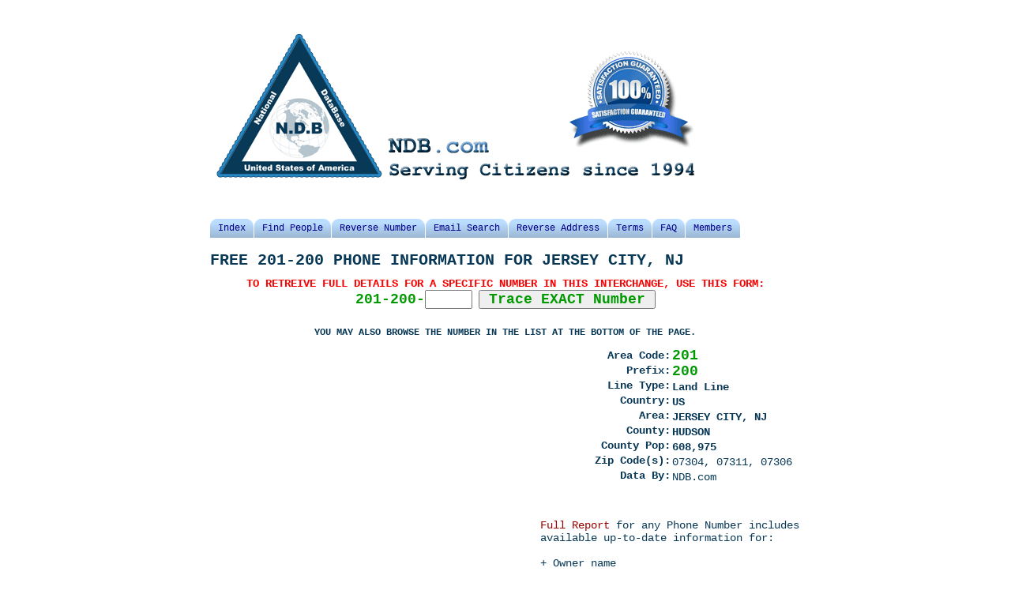

--- FILE ---
content_type: text/html; charset=UTF-8
request_url: https://ndb.com/201/201-200/51/3.php
body_size: 6252
content:
<!DOCTYPE html PUBLIC "-//W3C//DTD XHTML 1.0 Transitional//EN" "http://www.w3.org/TR/xhtml1/DTD/xhtml1-transitional.dtd">
<html xmlns="http://www.w3.org/1999/xhtml">
<head>
<meta http-equiv="Content-Type" content="text/html; charset=utf-8" />
<meta http-equiv="Content-Language" content="en-us">
<meta name="msvalidate.01" content="845E2B8382DBC611C3AC2F734F9F14A0" />
<title>Reverse Phone Number Info (51/3) 201-200-xxxx JERSEY CITY, NJ | NDB.com - Since 1994</title>
<link href="/inc/main.css" rel="stylesheet" type="text/css" />
<meta name="description" content="Reverse Phone Number Information 201-200-xxxx, Page 51" />

<META NAME="ROBOTS" CONTENT="INDEX, FOLLOW">

<!--- End top header -->

<link rel="canonical" href="http://ndb.com/201/201-200/51/3.php" />

<link rel="prev" href="http://ndb.com/201/201-200/50.php" />
<link rel="next" href="http://ndb.com/201/201-200/52.php" />




<script type="text/javascript"
    src="http://maps.googleapis.com/maps/api/js?sensor=false"></script>


<script type="text/javascript">

      function createInfoWindowContent() {

        return ['<div id=\"info_window\"><span class=\"result\">Prefix', 
			'<span class=\"number\">201-200<\/span> Located:<\/span>',
							'<strong>Location:<\/strong> JERSEY CITY, NJ',
			                '<strong>Line Type:<\/strong> Land Line',
				'</div>'
							
               ].join('<br>');
      }

  function initialize() {
	    var latlng = new google.maps.LatLng(40.7175,-74.0722);
    var myOptions = {
      zoom: 10,
      center: latlng,
      mapTypeId: google.maps.MapTypeId.ROADMAP
    };
    var map = new google.maps.Map(document.getElementById("map_canvas"),
        myOptions);
			
    var coordInfoWindow = new google.maps.InfoWindow();
        coordInfoWindow.setContent(createInfoWindowContent());
        coordInfoWindow.setPosition(latlng);
        coordInfoWindow.open(map);
		document.getElementById("info_window").parentNode.style.overflow='';
	
	var cityCircle;
	var circleOptions = {
      strokeColor: "#00CC33",
      strokeOpacity: 0.8,
      strokeWeight: 2,
      fillColor: "#00CC33",
      fillOpacity: 0.15,
      map: map,
      center: latlng,
      radius: 20000
    };
	
	cityCircle = new google.maps.Circle(circleOptions);
	

	}

  

</script>

<script type="text/javascript" src="/mobile/js/jquery-1.6.4.min.js"></script>

<script type="text/javascript">
        var annas_speech = 'I am authorized to offer you Full Report for Any Number You want + a 5 Day Trial Membership for only $1.00!';
		var discount_link = 'https://ndb.com/checkout.php?ph=Any+Number&bid=4329';
</script>


    <link rel="stylesheet" href="/salesagent/agent.css" />
    <!--[if IE]><link rel="stylesheet" href="/salesagent/agentIE.css" /><![endif]-->
    <!--[if lt IE 7]><link rel="stylesheet" href="/salesagent/agentIE6andbelow.css" /><![endif]-->
<!--    <script type="text/javascript" language="javascript" src="/salesagent/jquery.pack.js"></script>-->
    
<!--- Bottom header -->

<!-- Google +Plus One  -->
<script type="text/javascript">
  (function() {
    var po = document.createElement('script'); po.type = 'text/javascript'; po.async = true;
    po.src = 'https://apis.google.com/js/plusone.js';
    var s = document.getElementsByTagName('script')[0]; s.parentNode.insertBefore(po, s);
  })();
</script>
	

<!-- Google Analytics -->
<script type="text/javascript">

  var _gaq = _gaq || [];
  _gaq.push(['_setAccount', 'UA-26576192-2']);
  _gaq.push(['_setDomainName', '.ndb.com']);
  _gaq.push(['_trackPageview']);
  _gaq.push(['_trackPageLoadTime']);

  (function() {
    var ga = document.createElement('script'); ga.type = 'text/javascript'; ga.async = true;
    ga.src = ('https:' == document.location.protocol ? 'https://ssl' : 'http://www') + '.google-analytics.com/ga.js';
    var s = document.getElementsByTagName('script')[0]; s.parentNode.insertBefore(ga, s);
  })();

</script>

<script>
  (function(i,s,o,g,r,a,m){i['GoogleAnalyticsObject']=r;i[r]=i[r]||function(){
  (i[r].q=i[r].q||[]).push(arguments)},i[r].l=1*new Date();a=s.createElement(o),
  m=s.getElementsByTagName(o)[0];a.async=1;a.src=g;m.parentNode.insertBefore(a,m)
  })(window,document,'script','//www.google-analytics.com/analytics.js','ga');

  ga('create', 'UA-55005806-1', 'auto');
  ga('send', 'pageview');

</script>


<script language="javascript" src="https://secure.comodo.net/trustlogo/javascript/trustlogo.js" type="text/javascript"></script>
<script language="javascript" src="https://secure.comodo.net/trustlogo/javascript/cot.js" type="text/javascript"></script>


<!-- Start Alexa Certify Javascript -->
<script type="text/javascript">
_atrk_opts = { atrk_acct:"vpLLe1awy400E1", domain:"ndb.com",dynamic: true};
(function() { var as = document.createElement('script'); as.type = 'text/javascript'; as.async = true; as.src = "https://d31qbv1cthcecs.cloudfront.net/atrk.js"; var s = document.getElementsByTagName('script')[0];s.parentNode.insertBefore(as, s); })();
</script>
<noscript><img src="https://d5nxst8fruw4z.cloudfront.net/atrk.gif?account=vpLLe1awy400E1" style="display:none" height="1" width="1" alt="" /></noscript>
<!-- End Alexa Certify Javascript -->  	
</head>
<body>
<body onLoad="initialize()">

<div id="fullpage"></div>
    <div id="mainContainer">
        <div id="agent-header"></div>
        <div id="chatWindow"></div>
        <div id="chatAgent"><div id="agent"></div></div>

        <form id="theChat" name="form1" method="post" onSubmit="salesAgent.captureMsg(this.userInput.value);return false">
            <input type="text" id="userInput" />
            <input type="hidden" id="hop" value=>
            <input type="submit" value="" id="userSend" />
        </form>
        <div id="typing"><img src="/salesagent/images/typing.png" alt="typing..." title="typing..." width="15" height="13" style="vertical-align:middle; padding-right:5px;" />Anna is typing a message...</div>
    </div>

<div id="container">
<div id="hdr_logo_nat">
<!--<div id="matrix"></div>-->
</div>
<div class="content"><p>
<script async src="//pagead2.googlesyndication.com/pagead/js/adsbygoogle.js"></script>
<!-- NDB-toc-links 728x15 -->
<ins class="adsbygoogle"
     style="display:inline-block;width:728px;height:15px"
     data-ad-client="ca-pub-1120870900851611"
     data-ad-slot="3583361956"></ins>
<script>
(adsbygoogle = window.adsbygoogle || []).push({});
</script>
</p>
<br>
<ol id="toc">
    <li><a href="http://ndb.com/index.php"><span>Index</span></a></li>
    <li><a title="Find people" href="http://ndb.com/find-people/"><span>Find People</span></a></li>
    <li><a title="Reverse Number" href="http://ndb.com/reverse-number/"><span>Reverse Number</span></a></li>
    <li><a title="Email Search" href="http://ndb.com/reverse-email/"><span>Email Search</span></a></li>
    <li><a title="Reverse Address" href="http://ndb.com/reverse-address/"><span>Reverse Address</span></a></li>
<!--    <li><a title="Background Check" href="http://ndb.com/background-check/"><span>Background Check</span></a></li>-->
    <li><a title="Terms" href="http://customer.ndb.com/customer/terms.php"><span>Terms</span></a></li>
    <li><a title="FAQ" href="http://ndb.com/faq.php"><span>FAQ</span></a></li>
    <li><a title="Members" rel="nofollow" href="http://customer.ndb.com/customer/login.php"><span>Members</span></a></li>
</ol></div>
<div id="header">
<h1>Free 201-200 Phone Information For
    JERSEY CITY,
    NJ</h1>
</div>
<div align="center" class="rubrik">
<!-- Test: ; |   -->
<!-- <h1>Reverse Lookup: </h1> -->
  <form action="/tracing.php" method="post">
  <input type="hidden" name="area" value="201" />
  <input type="hidden" name="prefix" value="200" />
<span class="redbold">To retreive full details for a specific number in this interchange, use this form: <br />
<span class="number">201-200-</span><input type="text" id="number" name="number" maxlength="4" size="5" value="" class="number" />
<input type="submit" name="submit" id="submit" value=" Trace EXACT Number "  class="number" />
<br />
<!--(Enter the last 4 digits of the Actual number to Find)--></span>
  <br />
  You may also browse the number in the list at the bottom of the page.
  </form>
</div>
<div id="map_canvas"></div>

<div id="result_container">
<div id="result_list" align="right">
<ul>
<li>Area Code: </li>
<li>Prefix: </li>
<li>Line Type: </li><li>Country: </li>
<li>Area: </li>
<li>County: </li><li>County Pop: </li><li>Zip Code(s): </li><li>Data By: </li>
</ul>
</div>
<div id="result_data">
<ul>
<li><span class="number">201</span></li>
<li><span class="number">200</span></li>
<li><strong>Land Line</strong></li><li><strong>US</strong></li>
<li><strong>JERSEY CITY, NJ</strong></li>
<li><strong>HUDSON</strong></li>
<li><strong>608,975</strong></li><li>07304, 07311, 07306</li><li>NDB.com</li>

</ul>

</div>
<div id="result_info">
<p>&nbsp;</p>
<p><a href="https://ndb.com//select_phone.php?phone=201-200-xxxx">Full Report</a> for any Phone Number includes available up-to-date information for:</p>
<p>&nbsp;</p>
<p>+ Owner name</p>
<p>+ Most Current Address</p>
<p>+ Household Members</p>
<p>+ Phone Company &amp; Carrier</p>
<p>+ People Search results</p>

</div>
</div>
<div class="clear"></div>
<div id="btn_right">
          
            
            <br /><a href="https://ndb.com/select_phone.php?phone=201-200-xxxx"><img src="/img/btn_getrep.png" width="250" height="32" alt="Get Report for number 201-200-xxxx" /></a>
           
            </div>
            <div class="clear"></div>
<div class="phoneNumberList">
Numbers in this Interchange:
<div align="center">
	<a href="/201/201-200/50.php">&lt;&lt; Previous Page</a> &nbsp;&nbsp;
    <a href="#">(201-200)</a> &nbsp;&nbsp;
	<a href="/201/201-200/52.php">Next Page  &gt;&gt;</a>
</div>
<p>&nbsp;</p>
<p>Click on a number to find out who owns that specific number.</p>
<table border='0'><tr><td align="right"><a href="/reverse-lookup/201-200-5100"><strong>(201) 200</strong>-5100</a></td><td align="right"><a href="/reverse-lookup/201-200-5101">-5101</a></td><td align="right"><a href="/reverse-lookup/201-200-5102">-5102</a></td><td align="right"><a href="/reverse-lookup/201-200-5103">-5103</a></td><td align="right"><a href="/reverse-lookup/201-200-5104">-5104</a></td><td align="right"><a href="/reverse-lookup/201-200-5105">-5105</a></td><td align="right"><a href="/reverse-lookup/201-200-5106">-5106</a></td><td align="right"><a href="/reverse-lookup/201-200-5107">-5107</a></td><td align="right"><a href="/reverse-lookup/201-200-5108">-5108</a></td><td align="right"><a href="/reverse-lookup/201-200-5109">-5109</a></td><td align="right"><a href="/reverse-lookup/201-200-5110">-5110</a></td><td align="right"><a href="/reverse-lookup/201-200-5111">-5111</a></td><td align="right"><a href="/reverse-lookup/201-200-5112">-5112</a></td><td align="right"><a href="/reverse-lookup/201-200-5113">-5113</a></td><td align="right"><a href="/reverse-lookup/201-200-5114">-5114</a></td></tr>
				<tr><td align="right"><a href="/reverse-lookup/201-200-5115">-5115</a></td><td align="right"><a href="/reverse-lookup/201-200-5116">-5116</a></td><td align="right"><a href="/reverse-lookup/201-200-5117">-5117</a></td><td align="right"><a href="/reverse-lookup/201-200-5118">-5118</a></td><td align="right"><a href="/reverse-lookup/201-200-5119">-5119</a></td><td align="right"><a href="/reverse-lookup/201-200-5120">-5120</a></td><td align="right"><a href="/reverse-lookup/201-200-5121">-5121</a></td><td align="right"><a href="/reverse-lookup/201-200-5122">-5122</a></td><td align="right"><a href="/reverse-lookup/201-200-5123">-5123</a></td><td align="right"><a href="/reverse-lookup/201-200-5124">-5124</a></td><td align="right"><a href="/reverse-lookup/201-200-5125">-5125</a></td><td align="right"><a href="/reverse-lookup/201-200-5126">-5126</a></td><td align="right"><a href="/reverse-lookup/201-200-5127">-5127</a></td><td align="right"><a href="/reverse-lookup/201-200-5128">-5128</a></td><td align="right"><a href="/reverse-lookup/201-200-5129">-5129</a></td></tr>
				<tr><td align="right"><a href="/reverse-lookup/201-200-5130">-5130</a></td><td align="right"><a href="/reverse-lookup/201-200-5131">-5131</a></td><td align="right"><a href="/reverse-lookup/201-200-5132">-5132</a></td><td align="right"><a href="/reverse-lookup/201-200-5133">-5133</a></td><td align="right"><a href="/reverse-lookup/201-200-5134">-5134</a></td><td align="right"><a href="/reverse-lookup/201-200-5135">-5135</a></td><td align="right"><a href="/reverse-lookup/201-200-5136">-5136</a></td><td align="right"><a href="/reverse-lookup/201-200-5137">-5137</a></td><td align="right"><a href="/reverse-lookup/201-200-5138">-5138</a></td><td align="right"><a href="/reverse-lookup/201-200-5139">-5139</a></td><td align="right"><a href="/reverse-lookup/201-200-5140">-5140</a></td><td align="right"><a href="/reverse-lookup/201-200-5141">-5141</a></td><td align="right"><a href="/reverse-lookup/201-200-5142">-5142</a></td><td align="right"><a href="/reverse-lookup/201-200-5143">-5143</a></td><td align="right"><a href="/reverse-lookup/201-200-5144">-5144</a></td></tr>
				<tr><td align="right"><a href="/reverse-lookup/201-200-5145">-5145</a></td><td align="right"><a href="/reverse-lookup/201-200-5146">-5146</a></td><td align="right"><a href="/reverse-lookup/201-200-5147">-5147</a></td><td align="right"><a href="/reverse-lookup/201-200-5148">-5148</a></td><td align="right"><a href="/reverse-lookup/201-200-5149">-5149</a></td><td align="right"><a href="/reverse-lookup/201-200-5150">-5150</a></td><td align="right"><a href="/reverse-lookup/201-200-5151">-5151</a></td><td align="right"><a href="/reverse-lookup/201-200-5152">-5152</a></td><td align="right"><a href="/reverse-lookup/201-200-5153">-5153</a></td><td align="right"><a href="/reverse-lookup/201-200-5154">-5154</a></td><td align="right"><a href="/reverse-lookup/201-200-5155">-5155</a></td><td align="right"><a href="/reverse-lookup/201-200-5156">-5156</a></td><td align="right"><a href="/reverse-lookup/201-200-5157">-5157</a></td><td align="right"><a href="/reverse-lookup/201-200-5158">-5158</a></td><td align="right"><a href="/reverse-lookup/201-200-5159">-5159</a></td></tr>
				<tr><td align="right"><a href="/reverse-lookup/201-200-5160">-5160</a></td><td align="right"><a href="/reverse-lookup/201-200-5161">-5161</a></td><td align="right"><a href="/reverse-lookup/201-200-5162">-5162</a></td><td align="right"><a href="/reverse-lookup/201-200-5163">-5163</a></td><td align="right"><a href="/reverse-lookup/201-200-5164">-5164</a></td><td align="right"><a href="/reverse-lookup/201-200-5165">-5165</a></td><td align="right"><a href="/reverse-lookup/201-200-5166">-5166</a></td><td align="right"><a href="/reverse-lookup/201-200-5167">-5167</a></td><td align="right"><a href="/reverse-lookup/201-200-5168">-5168</a></td><td align="right"><a href="/reverse-lookup/201-200-5169">-5169</a></td><td align="right"><a href="/reverse-lookup/201-200-5170">-5170</a></td><td align="right"><a href="/reverse-lookup/201-200-5171">-5171</a></td><td align="right"><a href="/reverse-lookup/201-200-5172">-5172</a></td><td align="right"><a href="/reverse-lookup/201-200-5173">-5173</a></td><td align="right"><a href="/reverse-lookup/201-200-5174">-5174</a></td></tr>
				<tr><td align="right"><a href="/reverse-lookup/201-200-5175">-5175</a></td><td align="right"><a href="/reverse-lookup/201-200-5176">-5176</a></td><td align="right"><a href="/reverse-lookup/201-200-5177">-5177</a></td><td align="right"><a href="/reverse-lookup/201-200-5178">-5178</a></td><td align="right"><a href="/reverse-lookup/201-200-5179">-5179</a></td><td align="right"><a href="/reverse-lookup/201-200-5180">-5180</a></td><td align="right"><a href="/reverse-lookup/201-200-5181">-5181</a></td><td align="right"><a href="/reverse-lookup/201-200-5182">-5182</a></td><td align="right"><a href="/reverse-lookup/201-200-5183">-5183</a></td><td align="right"><a href="/reverse-lookup/201-200-5184">-5184</a></td><td align="right"><a href="/reverse-lookup/201-200-5185">-5185</a></td><td align="right"><a href="/reverse-lookup/201-200-5186">-5186</a></td><td align="right"><a href="/reverse-lookup/201-200-5187">-5187</a></td><td align="right"><a href="/reverse-lookup/201-200-5188">-5188</a></td><td align="right"><a href="/reverse-lookup/201-200-5189">-5189</a></td></tr>
				<tr><td align="right"><a href="/reverse-lookup/201-200-5190">-5190</a></td><td align="right"><a href="/reverse-lookup/201-200-5191">-5191</a></td><td align="right"><a href="/reverse-lookup/201-200-5192">-5192</a></td><td align="right"><a href="/reverse-lookup/201-200-5193">-5193</a></td><td align="right"><a href="/reverse-lookup/201-200-5194">-5194</a></td><td align="right"><a href="/reverse-lookup/201-200-5195">-5195</a></td><td align="right"><a href="/reverse-lookup/201-200-5196">-5196</a></td><td align="right"><a href="/reverse-lookup/201-200-5197">-5197</a></td><td align="right"><a href="/reverse-lookup/201-200-5198">-5198</a></td><td align="right"><a href="/reverse-lookup/201-200-5199">-5199</a></td></tr></table><p>&nbsp;</p>
<div align="center">
	<a href="/201/201-200/50.php">&lt;&lt; Previous Page</a> &nbsp;&nbsp;
    <a href="#">(201-200)</a> &nbsp;&nbsp;
	<a href="/201/201-200/52.php">Next Page  &gt;&gt;</a>
</div>

<div id="footer">
</div>
<!--<div id="membership" align="right">
Become a <a href="https://ndb.com/select_people.php?fname=ALL&lname=RESULTS&state=">Member</a>, and enjoy FREE Reports for up to a Year! <a href="https://ndb.com/select_people.php?fname=ALL&lname=RESULTS&state="><img src="/img/btn_membership.png" alt="Become full Member" width="250" height="32" border="0" align="absmiddle" /></a></div>-->
<div id="footer">
<div id="webutation-badge">

<!-- START SCANALERT CODE -->
<a target="_blank"  rel="nofollow" href="https://www.mcafeesecure.com/"><img width="94" height="54" border="0" src="/mobile/img/13.gif" alt="McAfee SECURE sites help keep you safe from identity theft, credit card fraud, spyware, spam, viruses and online scams" oncontextmenu="alert('Copying Prohibited by Law - McAfee SECURE is a Trademark of McAfee, Inc.'); return false;" /></a>
<!-- END SCANALERT CODE -->

<!-- WEBUTATION -->

<a href="http://www.webutation.net/go/review/ndb.com" rel="nofollow" target="_blank"><img src="/img/webutation.png" width="154" height="44" border="0" /></a>


<!-- END WEBUTATION -->

<!-- GeoTrust QuickSSL [tm] Smart  Icon tag. Do not edit. -->
<script language="javascript"  type="text/javascript"  
src="//smarticon.geotrust.com/si.js"></script>
<!-- end  GeoTrust Smart Icon tag --> 

<!-- Comodo SSL 
<img src="/img/comodo_secure_113x59_transp.png" alt="SSL Certificate" width="113" height="59" style="border: 0px;">
<!-- End Comodo -->
<!-- Comodo SSL -->
<script language="JavaScript" type="text/javascript">
 TrustLogo("https://ndb.com/img/comodo_secure_113x59_transp.png", "SC5", "none");
</script>
<!-- End Comodo -->

<script type="text/javascript" src="https://seal.verisign.com/getseal?host_name=NDB.COM&amp;size=S&amp;use_flash=YES&amp;use_transparent=YES&amp;lang=en"></script>
</div>
<br />

<ul>
      <li><a href="http://NDB.com/index.php">HOME</a></li>
      <li><a href="http://NDB.com/directory.php">Number Directory</a></li>
      <li><a href="http://NDB.com/People.php">People Directory</a></li>
      <li><a href="http://NDB.com/about.php" rel="nofollow">About NDB</a></li>
      <li><a href="http://NDB.com/privacy.php">Privacy</a></li>
      <li><a href="https://NDB.com/contact.php">Contact</a></li>
      <li><a href="http://NDB.com/feed/" target="_blank">RSS Feed</a></li>
      <li class="end"><a href="http://members.ndb.com/customer/login.php">Log In</a></li>
    </ul>
    
<table width="100%">
	<tr>
      <td><a href="http://NDB.com/reverse-number/" title="Reverse Phone Search">Reverse Phone Search</a></td>
      <td><a href="http://NDB.com/find-people/" title="People Search">People Search</a></td>
      <td><a href="http://NDB.com/reverse-address/" title="Property Search">Property Search</a></td>
      <td><a href="http://NDB.com/find-people/" title="Find People">Find People</a></td>
      <td><a href="http://NDB.com/background-check/" title="Police Record Search">Police Record Search</a></td>
      </tr>
      <tr>
      <td><a href="http://NDB.com/reverse-number/" title="Reverse Number Search">Reverse Number Search</a></td>
      <td><a href="http://NDB.com/background-check/" title="Background Check">Background Check</a></td>
      <td><a href="http://NDB.com/find-people/" title="Vital Records">Vital Records</a></td>
      <td><a href="http://NDB.com/reverse-email/" title="Email Search">Email Search</a></td>
      <td><a href="http://NDB.com/background-check/" title="Criminal Records">Criminal Records</a></td>
      </tr>
      <tr>
      <td><a href="http://NDB.com/reverse-address/" title="Reverse Address Search">Reverse Address Search</a></td>
      <td><a href="http://NDB.com/find-people/" title="Social Media Search">Social Media Check</a></td>
      <td><a href="http://NDB.com/find-people/" title="Classmate Search">Classmate Search</a></td>
      <td><a href="http://NDB.com/background-check/" title="Inmate Search">Inmate Search</a><a href="http://NDB.com/reverse-address/" title="Property Search"></a></td>
      <td><a href="http://NDB.com/background-check/" title="Sex Offender Search">Sex Offender Search</a></td>
      </tr>
      <tr>
        <td><a href="http://NDB.com/reverse-email/" title="Reverse Email Search">Reverse Email Search</a></td>
        <td><a href="http://NDB.com/find-people/" title="US Census Search">US Census Search</a></td>
        <td><a href="http://NDB.com/reverse-email/" title="Email Address Info">Email Address Info</a></td>
        <td><a href="http://NDB.com/find-people/" title="Address Search">Address Search</a></td>
        <td>&nbsp;</td>
      </tr>
      <tr>
        <td>Area Code Lookup</td>
        <td>Zip Code Lookup</td>
        <td>County Search</td>
        <td>Work Information</td>
        <td>Search by Company</td>
     </tr>
    </table>
<br /><!-- 
  
  
 -->
<br /><br />


    
&copy; 1994-2026 NDB.com  &nbsp;


<!--    <g:plusone size="small"></g:plusone>-->
<!--<div style="width:374px; margin-left:187px; margin-top:10px;">-->
<div style="width:60%; margin-left:25%; margin-top:10px;">
<!-- AddThis Button BEGIN -->
<div class="addthis_toolbox addthis_default_style">
<a class="addthis_button_facebook_like" fb:like:layout="button_count"></a>
<a class="addthis_button_tweet"></a>
<a class="addthis_button_google_plusone" g:plusone:size="medium"></a>
<a class="addthis_counter addthis_pill_style"></a>
</div>
<script type="text/javascript" src="https://s7.addthis.com/js/300/addthis_widget.js#pubid=ra-4eb14f8c417e8e57"></script>
<!-- AddThis Button END -->
</div>
<div style="width:60%; margin-left:20%; margin-top:10px;">
<a rel="nofollow" href="https://www.facebook.com/NDB.com" target="_blank"><img src="/img/FacebookButton40.jpg" alt="Facebook" border="0" /></a>  
<a href="https://twitter.com/NDBcom" rel="nofollow" target="_blank"><img src="/img/TwitterButton40.jpg" alt="Twitter" border="0" /></a>
<a href="/feed/" target="_blank"><img src="/img/rss-logo40.jpg" alt="RSS" border="0" /></a>
</div>
<!-- SRVCHK-67.225.226.38 -->
<!-- SRVCHK2-host21.ritehosting.com -->
<!-- DBCHK-localhost -->
<div style="width:60%; margin-left:20%; margin-top:5px;" id="links">

	Error: unable to get data from server. Please make sure that your site supports either file_get_contents() or the cURL library.<br />
</div>


<ul>
	
	<li class="end">The best <a href="https://NordicVPN.com/blog/" target="_blank">Nordic VPN</a> and Proxy service</li>

	
	</ul>

<!-- SRVCHK-67.225.226.38 -->
<!-- SRVCHK2-host21.ritehosting.com -->
<!-- DBCHK-localhost -->
<!-- Comodo SSL -->
<script language="JavaScript" type="text/javascript">
 COT("https://ndb.com/img/corner-trustlogo2.jpg", "SC2", "none");
</script>
	


</div>


</div>

</div>
<script type="text/javascript" language="javascript" src="/salesagent/agent.js"></script>
</body>
</html>

--- FILE ---
content_type: text/html; charset=utf-8
request_url: https://www.google.com/recaptcha/api2/aframe
body_size: 268
content:
<!DOCTYPE HTML><html><head><meta http-equiv="content-type" content="text/html; charset=UTF-8"></head><body><script nonce="BVuwtGzolN5b6BAJPTRx_Q">/** Anti-fraud and anti-abuse applications only. See google.com/recaptcha */ try{var clients={'sodar':'https://pagead2.googlesyndication.com/pagead/sodar?'};window.addEventListener("message",function(a){try{if(a.source===window.parent){var b=JSON.parse(a.data);var c=clients[b['id']];if(c){var d=document.createElement('img');d.src=c+b['params']+'&rc='+(localStorage.getItem("rc::a")?sessionStorage.getItem("rc::b"):"");window.document.body.appendChild(d);sessionStorage.setItem("rc::e",parseInt(sessionStorage.getItem("rc::e")||0)+1);localStorage.setItem("rc::h",'1769687368317');}}}catch(b){}});window.parent.postMessage("_grecaptcha_ready", "*");}catch(b){}</script></body></html>

--- FILE ---
content_type: text/css
request_url: https://ndb.com/inc/main.css
body_size: 4031
content:
@charset "utf-8";

html {height: 100%;}
body {height: 100%; margin: 0 50px 0 100px; position: relative;}

.basic {
	font-family: "Courier New", Courier, monospace;
	font-size: 12px;
}

 #main_content { 
 position:relative;
 float: left;
/* width:100%; */
 width: 747px;
/* min-height:400px;
 height:auto !important;
 height:400px; */
 height:auto;
 overflow:none;
 z-index:1;


  }

 #sampleprop {
	position: absolute;
	width:958px;
	height:764px;
	left:50%;
	margin-left:-479px;
	top:10%;
/*	top:50%;
	margin-top;-380px; */
	background-image:url(/samples/Property-sample.png);
	background-position:center;
	text-align:right;
	visibility:hidden;
	border:thick;
	border-color:#060;
	background-color:#CCC;
	background-repeat:no-repeat;
	z-index:99;

 }
 
 #sampleppl {
	position: absolute;
	width:958px;
	height:764px;
	left:50%;
	margin-left:-479px;
	top:10%;
/*	top:50%;
	margin-top;-380px; */
	background-image:url(/samples/People-Lookup-sample.png);
	background-position:center;
	text-align:right;
	visibility:hidden;
	border:thick;
	border-color:#060;
	background-color:#CCC;
	background-repeat:no-repeat;
	z-index:99;

 }

 #sampleph {
	position: absolute;
	width:704px;
	height:859px;
	left:50%;
	margin-left:-352px;
	top:10%;
/*	top:50%;
	margin-top;-380px; */
	background-image:url(/samples/Phone-sample.png);
	background-position:center;
	text-align:right;
	visibility:hidden;
	border:thick;
	border-color:#060;
	background-color:#CCC;
	background-repeat:no-repeat;
	z-index:99;

 }
 
  #spamform {
	position: absolute;
	width:500px;
	height:400px;
	left:50%;
	margin-left:-352px;
	top:10%;
	padding:5px;
/*	top:50%;
	margin-top;-380px; 
	background-image:url(/samples/Phone-sample.png);
	background-position:center;
	text-align:right;*/
	visibility:hidden;
	border:thick;
	border-color:#060;
	background-color:#CCC;
	background-repeat:no-repeat;
	z-index:100;

 }
 
   #spamlist {
	position: absolute;
	width:800px;
	height:500px;
	left:50%;
	margin-left:-352px;
	top:10%;
	padding:5px;
/*	top:50%;
	margin-top;-380px; 
	background-image:url(/samples/Phone-sample.png);
	background-position:center;
	text-align:right;*/
	visibility:hidden;
	border:thick;
	border-color:#060;
	background-color:#CCCFFF;
	background-repeat:no-repeat;
	z-index:101;

 }


 #iftrack {
	 
	 visibility:hidden;
 
}
  .overlay { 
 height:400px; 
 width:400px; 
 background: url(../overlay.png); 
/* margin-top: -120px; */
 position: relative; 
 z-index:99; 
 }
 
 #tracing { 
 background: url(../img/activity.gif) no-repeat center;
 height:20px; 
/* left: 50%;

 margin-left: -374px; */
 text-align:center;
 }
 
 #map_canvas { 
/* position:absolute;
 top:0;
 left:0; */
 min-height:400px;
 height:auto !important;
 height:400px;
 width: 55%;
 font-family: "Courier New", Courier, monospace;
 font-size: 8px;
 float:left;
 z-index:1;
 overflow:hidden;
 
/* margin-left:5%;	*/
  }
  
 
 #info_window {
	 width: 375px:
	 height: 200px;
	 overflow:hidden;
 }



 #left_content { 
/* position:absolute;
 top:0;
 left:0; 
 min-height:400px;
 height:auto !important;
 height:100%; */
 min-height:300px;
 width: 55%;
 font-family: "Courier New", Courier, monospace;
 font-size: 12px;
 float:left;
 z-index:1;


/*  margin-left:1%; */
  }
  
 #ps_content { 
  min-height:550px;
  height:auto !important;
  height:550px;
  width: 1000px;
  font-family: "Courier New", Courier, monospace;
  font-size: 12px;
  margin-left:0;
  overflow: hidden;
  z-index:1;


  }
  
#ps_content iframe {
  width: 1000px;
  height: 810px;
  margin-top:-60px;
/*  margin:-100px 0 0 -20px;  */
}
  
 #ar_content { 
  min-height:550px;
  height:auto !important;
  height:550px;
  width: 1000px;
  font-family: "Courier New", Courier, monospace;
  font-size: 12px;
  margin-left:0;
/*  overflow: hidden;  */
z-index:1;


  }
  
#ar_content iframe {
  width: 1000px;
  height: 810px;
  margin-top:20px;
/*  margin:-100px 0 0 -20px;  */
}
  
 #result_container { 
/* position:absolute;
 top:0;
 right:0; */
 min-height:400px;
 height:auto !important;
 height:400px;
/* height: 400px; */

 width: 44%;
 font-family: "Courier New", Courier, monospace;
 font-size: 14px;
 color:#083856;
 float:right; 
 margin-left:1%;
 margin-bottom:10px;
 overflow:none;
 z-index:1;


  }
  
 #result_data { 
/* height: 400px; */
 width: 50%;
 min-height:200px;
 height:auto !important;
 height: 200px;
 font-family: "Courier New", Courier, monospace;
 font-size: 14px;
 color:#083856;
 float:right;
 z-index:1;


  }
  
 #result_list { 
/* height: 400px; */
 width: 50%;
 min-height:200px;
 height:auto !important;
 height: 200px;
 font-family: "Courier New", Courier, monospace;
 font-size: 14px;
 color:#083856;
 float:left;
 z-index:1;


  }

 .text_12 { 
 font-family: "Courier New", Courier, monospace;
 font-size: 12px;
 color:#083856;

  }

 .text_14 { 
 font-family: "Courier New", Courier, monospace;
 font-size: 14px;
 color:#083856;

 }
 
 #result_info { 
/* height: 400px; */
 width: 100%;
 min-height:200px;
 height:auto !important;
 height: 200px;
 font-family: "Courier New", Courier, monospace;
 font-size: 14px;
 color:#083856;
 float:left;
 z-index:1;


  }
  
  #btn_left { 
	float:left; 
	width:250px;
	text-align:left;
  }

  #btn_right { 
	float:right; 
	width:250px;
	text-align:right;
  }
  
 .clear { 
 clear: both; 
   }
  
 .result { 
 font-family: "Courier New", Courier, monospace;
 font-size: 16px;
 font-weight:900;
 color:#03F;
 
  }
  
   .number { 
 font-family: "Courier New", Courier, monospace;
 font-size: 18px;
 font-weight:900;
 color:#090;
/* color:#F00; */

  }
  
  
  body
	{
	font: 12px "Courier New", Courier, monospace;
	color: #333333;	
/*	color: #E4E4E4;*/
	}

i
	{
	font: 11px/17px "Courier New", Courier, monospace;
	font-style: italic;
	}
	
.copyright
	{
	font: 9px/14px "Courier New", Courier, monospace;
/*	color: #333333;	*/
	color: #BEBEBE;
	text-align: center;
	margin: 10px;
	}
	
.redbold {
/* margin: 0;
padding: 0 7px;	*/
font: bold 14px "Courier New", Courier, monospace;
color:#F00;
/*color: #E55016;
 float: right;	*/
}

.infotext {
/* margin: 0;
padding: 0 7px;	*/
font: 14px "Courier New", Courier, monospace;
/*color:#F00;
/*color: #E55016;
 float: right;	*/
}

#membership {
/* margin: 0;
padding: 0 7px;	*/
font: 14px "Courier New", Courier, monospace;
/*color:#F00;
/*color: #E55016;
 float: right;	*/
}

#membership a
	{
	font: 14px "Courier New", Courier, monospace;
	color: #006699;
/*	text-transform: uppercase; */
	text-decoration: none;
	}

	
#right
	{
	font-size: 10px;
	z-index:1;


	}
		
#right a
	{
	color: #006699;
	text-decoration: none;
	}
	
#right a:hover, .copyright a:active
	{
	background: #006699;
	color: #083856;
	text-decoration: none;
	}
	

.copyright a
	{
	color: #006699;
	text-decoration: underline;
		font: 12px "Courier New", Courier, monospace;
	}
	
.copyright a:hover, .copyright a:active
	{
	background: #29ADFF;
	color: #083856;
	text-decoration: none;
	}
	
#links
	{
	position:relative;
	background-color: #FDFDFD;
	font-size: 9px;
	text-align: center;
	clear: both;
	z-index:1;


	}
	
#links a
	{
	font: 9px "Courier New", Courier, monospace;
	color: #CCC;
	text-decoration: none;
	}
	
#links a:hover, #links a:active
	{
	text-decoration: underline;
	}
	
#footer
	{
	margin-top:25px;
	position:relative;
	background-color: #FDFDFD;
	border-top: 1px solid #EBEBEB;
	border-bottom: 2px solid #29ADFF;
	font-size: 10px;
	text-align: center;
	clear: both;
	z-index:1;


	}
	
#footer a
	{
	font: 9px/15px "Courier New", Courier, monospace;
	color: #006699;
	text-transform: uppercase;
	text-decoration: none;
	}
	
#footer a:hover, #footer a:active
	{
	text-decoration: underline;
	}

/* Structure */

body, input, ul, li, p, h1, h2, h3, h4, img
	{
	margin: 0;
	padding: 0;
	}
	
form
	{
/*	margin: 0; */
	margin-top:3px;
	margin-bottom:3px;
	padding: 0;
	}
	
#header
	{
	width: 95%;
/*	margin-left:5%; */
	z-index:1;


	}
	
#hdr, #hdr_c, #container
	{
	width: 747px;
	z-index:1;


	}
	
		
	
	
#logo_home
	{
	width: 42px;
	height: 50px;
/*	background: url(../images/NewLogoN50.png) top right;	*/
	position: absolute;
	top: 10px;
	left: 50%;
	margin-left: 330px;
	z-index:1;


	}
	
#login_top
	{
	width: 200px;
	height: 50px;
/*	background: url(images/NewLogoN50.png) top right;	*/
	position: absolute;
	top: 10px;
	left: 50%;
	margin-left: 130px;	
	color: #083856;
	z-index:1;


	}
	
#menu
	{
	position: absolute;
	width: 400px;
	height: 20px;
	top: 10px;
    left: 50%;
	margin-left: -374px;
	z-index:1;


	}
	
#hdr_c
	{
	height: 120px;
	position: absolute;
	top: 62px;
	left: 50%;
	margin-left: -374px;
	/*	background: url(images/NGheader5.gif) no-repeat; */
	z-index:1;


	}
	
#hdr_logo_num
	{
	height: 200px;
	/* margin-left:5%; */
/*	background-color:#000;
	position: absolute;
	top: 62px;
	left: 50%;
	margin-left: -374px; */
	background: url(../img/Hdr_logo_num-tp.png) no-repeat;
	z-index:1;


	}	
	
#hdr_logo_nom
	{
	height: 200px;
	/* margin-left:5%; */
/*	background-color:#000;
	position: absolute;
	top: 62px;
	left: 50%;
	margin-left: -374px; */
	background: url(../img/Hdr_logo_nom-tp.png) no-repeat;
	z-index:1;


	}	
	
#hdr_logo_nat
	{
	height: 200px;
	/* margin-left:5%; */
/*	background-color:#000;
	position: absolute;
	top: 62px;
	left: 50%;
	margin-left: -374px; */
	background: url(../img/Hdr_logo_nat-tp.png) no-repeat;
	z-index:1;


	}	
	
#matrix
	{
	height: 200px;
	margin-left:210px;
/*	position: absolute;
	top: 62px;
	left: 50%;
	margin-left: -374px; */
	background: url(../img/falling-numbers-white-slow.gif) no-repeat;
	z-index:1;


	}	
	
#matrix_fast
	{
	height: 200px;
	margin-left:210px;
/*	position: absolute;
	top: 62px;
	left: 50%;
	margin-left: -374px; */
	background: url(../img/falling-numbers-white-fast.gif) no-repeat;
	z-index:1;


	}	


#container
	{
	position: absolute;
	height: auto;
	top: 5%;
	left: 50%;
	margin-left: -374px;
	/* background-color: #083856; */
	background-color: #ffffff;
	z-index:1;


	}
	


#container_ps
	{
	position: absolute;
	width:1000px;
	height: auto;
	top: 5%;
	left: 50%;
	margin-left: -500px;
	/* background-color: #083856; */
	background-color: #ffffff;
	z-index:1;


	}
	
#left, #content, #subcontent, #right
	{
	float: left;
	}
	
#left
	{
	width: 145px;
	z-index:1;


	}
	
#ftp
	{
	margin: 13px 0 0px 0;
/*	background: url(../images/ftp.gif) no-repeat; */
	height: 84px;
	}

#mess1
	{
	margin: 13px 0 0px 0;
/*	background: url(../images/mess1.gif) no-repeat;  */
	height: 84px;
	z-index:1;


	}
	
#moneyback
	{
	margin: 13px 0 0px 0;
/*	background: url(../images/30days.gif) no-repeat; */
	height: 84px;
	z-index:1;


	}	

#mess2
	{
	margin: 13px 0 0px 0;
/*	background: url(../images/mess2.gif) no-repeat; */
	height: 84px;
	}		

#mess2text
	{
	padding-top: 14px;
	padding-left: 53px;
	font-family:"Arial";
	font-size:18px;
	font-weight:bold;
	color: #E55016;
	text-shadow:#009;
	text-decoration:underline
	}	

#submenu
	{
	padding-top: 12px;
	padding-bottom: 7px;
	z-index:1;


	}
	
#right
	{
	float: right;
	width: 177px;
	margin: 15px 0 0px 0;
	z-index:1;


	}
	

	

#left p
	{
	line-height: 16px;
	padding: 0 4px 5px 4px;
	}
	
#right h4
	{
	padding: 2px 4px 2px 4px;
	margin: 1px 0 0px 0;
	}
	

#content
	{
	width: 425px;
	padding: 15px 0 10px 0;
	z-index:1;


	}

#subcontent
	{
	width: 95%;
	padding: 15px 0 10px 0;
	z-index:1;


	}
	
	
#content p, #content h1, #content h2
	{
	padding: 0 25px 0 25px;
	}
	
#subcontent p, #subcontent h1, #subcontent h2
	{
	padding: 0 25px 0 25px;
	}

#content p
	{
	line-height: 20px;
	padding-bottom: 20px;
	}

#subcontent p
	{
	line-height: 20px;
	padding-bottom: 20px;
	}
/*	
#footer
	{
	background: url(../images/util_bar_bg.gif) repeat-x; 
	text-align: center;
	clear: both;
	height: 37px;
	}
	*/
/* Headers */


h1
	{
	font: 20px "Courier New", Courier, monospace;
	font-weight: 900;
	color: #083856;	
	text-transform: uppercase;
	margin-top:5px;
	margin-bottom: 5px;
	}
	
h2
	{
	font: 15px/20px "Courier New", Courier, monospace;
	font-weight: 900;
	color: #083856;
	text-transform: uppercase;
	margin-bottom: 5px;
	}
	
h4
	{
	font: 10px "Courier New", Courier, monospace;
	font-weight: bold;
	color: #083856;
	background: #8cc641;
	text-transform: uppercase;
	}
	
	h3
	{
	font: 15px Trebuchet, "Courier New", Courier, monospace;
	font-weight: bold;
	color: #083856;
	}
	


.rubrik
	{
	font: 12px/20px "Courier New", Courier, monospace;
	font-weight: bold;
	color: #083856;
	text-transform: uppercase;
	margin-bottom: 10px;
	margin-top: 10px;
	}

/* Lists */

#content ul
	{
	margin-top: 0;
	padding: 0px 40px 12px 52px;
	}
	
#subcontent ul
	{
	margin-top: 0;
	padding: 0px 40px 12px 52px;
	}
	
#content li
	{
	padding: 4px 0 2px 2px;
	line-height: 18px;
	}

#subcontent li
	{
	padding: 4px 0 2px 2px;
	line-height: 18px;
	}	
	
#result_data ul
	{
	margin-top: 30;
	padding: 0px 0px 0px 0px;
	line-height: 18px;
    list-style-type: none;	
	}
	
#result_data li
	{
margin: 0;
padding: 0px 0 1px 2px;
/* color: #516171; 
font: 11px "Courier New", Courier, monospace;
 color: #444444; */
	}
	
#result_list ul
	{
	margin-top: 30;
	padding: 0px 0px 0px 0px;
	line-height: 18px;
    list-style-type: none;	
	}
	
#result_list li
	{
margin: 0;
padding: 0px 0 1px 2px;
font-weight:900;
/* color: #516171; 
font: 11px "Courier New", Courier, monospace;
 color: #444444; */
	}

	
/* Links */


#submenu
	{
	font-size: 11px;
	font-weight: normal;
	z-index:1;


	}
	
#submenu a
	{
/*	color: #006699;	*/
	color: #3a5c0e;
	text-decoration: none;
	border-left: 2px solid #E55016;
	}
	
#submenu a:hover, #submenu a:active
	{
	color: #E55016;
	border-left: 2px solid #8cc641;
	}
	
#submenu .active
	{
	color: #555555;
	}
	
#submenu a
	{
	padding-left: 5px;
	display: block;
	}
	
#submenu .active
	{
	}
	
/* ### */

body a
	{
/*	color: #006699;	
	color: #3a5c0e;*/
	color:#900;
	text-decoration: none;
/*	border-left: 2px solid #E55016;	*/
	}
	
body a:hover, td a:active
	{
	color: #E55016;
/*	border-left: 2px solid #8cc641; */
	}
	
body .active
	{
	color: #555555;
	}

td a
	{
/*	color: #006699;	*/
	color: #3a5c0e;
	text-decoration: none;
/*	border-left: 2px solid #E55016;	*/
	}
	
td a:hover, td a:active
	{
	color: #E55016;
/*	border-left: 2px solid #8cc641; */
	}
	
td .active
	{
	color: #555555;
	}
	
td a
	{
/*	padding-left: 5px;	*/
/*	display: block;		*/
	}
	
td .active
	{
	}
	
	/* Lists */

#menu li
	{
	display: inline;
	list-style: none;
	float: left;
	padding: 0px 11px 0 1px;
	}
	
#submenu li
	{
	list-style: none;
	padding: 4px 0 4px 0;
	border-bottom: 1px dotted #ABABAB;
	}
	
#footer ul
	{
	display: block;
	padding-top: 0px;
	}

#footer ul
	{
	height: 25px;
	display: block;
	margin: 0px;
	padding: 12px 0px 0px 0px;
	}
	
#footer li
	{
	position: relative;
	margin: 0px;
	display: inline;
	list-style: none;
	padding: 0px 12px 0px 12px;
	border-right: 1px solid #959595;
	}
	
#footer li.end
	{
	border-right: none;
	}
	
#footer td
	{
	margin: 0px;
	padding: 0px 5px 0px 5px;
	border-right: 1px solid #959595;
	}

	
#footer td.end
	{
	border-right: none;
	}

/* Menu */
	
#item1 a, #item2 a, #item3 a, #item4 a, #item5 a
	{
	height: 46px;
	display: block;
	padding: 0px 0px 0px 0px;
	}
	
#item1
	{
/*	background: url(../images/menu/home.gif) no-repeat; */
	width: 40px;
	}
	
#item1 a
	{
/*	background: url(../images/menu/home.gif) no-repeat; */
	width: 40px;
	}
	
#item1 .active, #item1 a:hover
	{
/*	background: url(../images/menu/home_o.gif) no-repeat; */
	width: 40px;
	}

#item2
	{
/*	background: url(../images/menu/services.gif) no-repeat; */
	width: 61px;
	}
	
#item2 a
	{
/*	background: url(../images/menu/services.gif) no-repeat; */
	width: 61px;
	}
	
#item2 .active, #item2 a:hover
	{
/*	background: url(../images/menu/services_o.gif) no-repeat; */
	width: 61px;
	}

#item3
	{
/*	background: url(../images/menu/subscribe.gif) no-repeat; */
	width: 69px;
	}
	
#item3 a
	{
/*	background: url(../images/menu/subscribe.gif) no-repeat; */
	width: 69px;
	}
	
#item3 .active, #item3 a:hover
	{
/*	background: url(../images/menu/subscribe_o.gif) no-repeat; */
	}

#item4
	{
/*	background: url(../images/menu/aboutus.gif) no-repeat; */
	width: 62px;
	}
	
#item4 a
	{
/*	background: url(../images/menu/aboutus.gif) no-repeat; */
	width: 62px;
	}
	 
#item4 .active, #item4 a:hover
	{
/*	background: url(../images/menu/aboutus_o.gif) no-repeat; */
	width: 62px;
	}
	
	#item5
	{
/*	background: url(../images/menu/support.gif) no-repeat; */
	width: 62px;
	}
	
#item5 a
	{
/*	background: url(../images/menu/support.gif) no-repeat; */
	width: 62px;
	}
	
	#item5 .active, #item5 a:hover
	{
/*	background: url(../images/menu/support_o.gif) no-repeat; */
    width: 62px;
	}

	
/* Packages */

.planbox {
width: 170px; 
margin: 0px 0 13px 0;
padding: 0;
border: 1px dotted #3B4754;
float: right;
background-color: #F1F9FC;
}

.box {
width: 170px;
margin: 0px auto;
padding: 6px 0;
}

.box h1 {
margin: 0;
padding: 0 7px 0px;
color: #083856;
float: left;
font: bold 13px "Courier New", Courier, monospace;
}

.box h2 {
margin: 0;
padding: 0 7px;
font: bold 14px "Courier New", Courier, monospace;
color: #E55016;
float: right;
}

.box img {
margin: 0 7px;
padding: 0;
border: 0;
text-align: center;
}

.boxFeat {
margin: 0;
padding: 0 7px;
list-style-type: none;
clear: both;

}

.boxFeat li {
height: 15px;
margin: 0;
padding: 2px 0;
color: #516171;
font: 11px "Courier New", Courier, monospace;
color: #444444;
border-bottom: 1px solid #239FDF;
}

.order {
width:154px; 
margin: 7px auto 0 ;
padding: 3px 0;
border: 1px solid #516171;
background-color: #FDFDFD;
font-size: 9px;
color: #516171;
font-weight: bold;
text-align: center;
}

#special {
width: 360px; 
height: 120px;
margin: 7px 0 15px 28px;
padding: 10px 0 10px 10px;
border: 1px dotted #3B4754;
background-color: #F1F9FC;
text-align: left;
/* background: url(../images/specialbg.gif) bottom right no-repeat; */
}

/*
#scrollBox {
width: 360px; 
height: 120px;
margin: 7px 0 15px 28px;
padding: 10px 0 10px 10px;
border: 1px dotted #3B4754;
visibility: hidden;
}
*/
.buybox {
	border: 3px solid #ccc; 
	padding:15px; 
	margin-bottom:10px;
}

#special ul
	{
	margin-top: 0;
	padding: 0px 0px 0px 0px;
	 list-style-type: none;	}
	
#special li
	{
margin: 0;
padding: 0px 0 1px 2px;
color: #516171;
font: 11px "Courier New", Courier, monospace;
color: #444444;
	}
	
#special h3
	{
	font: 13px Trebuchet MS,Arial;
	color: #E55016;
    font-weight: bold;
	text-transform: uppercase;
	}
	
	#special h6
	{
	font: 12px "Courier New", Courier, monospace;
	color: #083856;
    font-weight: bold;
	text-transform: uppercase;
	margin: 0;
padding: 2px 0 3px 0;
	}
	
.button {
width:170px; 
margin: 7px 0 0 1px ;
padding: 3px 0;
border: 1px solid #516171;
background-color: #FDFDFD;
font-size: 9px;
float: left;
color: #516171;
font-weight: bold;
text-align: center;
}

		
#special a
	{
	color: #006699;
	text-decoration: none;
	}
	
#special a:hover, .copyright a:active
	{
/*	background: #29ADFF;	*/
	background: #006699;
	color: #083856;
	text-decoration: none;
	}
	
	#news
	{
	padding-top: 12px;
	padding-bottom: 7px;
	   font-size: 11px;
	   z-index:1;


	}
	
	#news li
	{
	list-style: none;
	padding: 4px 0 4px 0;
	border-bottom: 1px dotted #ABABAB;
	}

#news a
	{
    font-size: 11px;
/*	color: #006699;	*/
	color: #3a5c0e;
	text-decoration: none;
	border-left: 2px solid #E55016;
	}
	
#news a:hover, #submenu a:active
	{
	color: #E55016;
	border-left: 2px solid #8cc641;
	}
	
#news .active
	{
	color: #555555;
	}
	
#news a
	{
	padding-left: 5px;
	display: block;
	}
	
#news .active
	{
	}

ol#toc {
    height: 2em;
    list-style: none;
    margin: 0;
    padding: 0;
}

ol#toc li {
    float: left;
    margin: 0 1px 0 0;
}

ol#toc a {
    background: #bdf url(/img/tabs.gif);
    color: #008;
    display: block;
    float: left;
    height: 2em;
    padding-left: 10px; 
    text-decoration: none;
}

ol#toc a:hover {
    background-color: #3af;
    background-position: 0 -120px;
}

ol#toc a:hover span {
    background-position: 100% -120px;
}

ol#toc li.current a {
    background-color: #48f;
    background-position: 0 -60px;
    color: #fff;
    font-weight: bold;
}

ol#toc li.current span {
    background-position: 100% -60px;
}

ol#toc span {
    background: url(/img/tabs.gif) 100% 0;
    display: block;
    line-height: 2em;
    padding-right: 10px;
}

div.content {
 /*  border: #48f solid 3px;	*/
    clear: left;
/*    padding: 1em; */
    padding-top: 1em;
	padding-bottom: 1em;
}

.textbox h2{
    font-size: 14px;
    padding: 25px 0 10px 0
}
.textbox h3{
    padding-top: 10px;
}
.textbox p{
    padding-top: 10px;
}
.textbox ul{
    padding-left: 20px;
    padding-top: 10px;
}

#mycomments {
	font-size:10px
}

#mycomments table {
  background-color:#FFF;
  width:700px;
/*   margin-left:250px; */
  size:12px;
  margin-top:20px;
  table-layout: fixed;
/*  border-collapse:collapse; */
}

#mycomments td {
  background-color:#FFF;
  border:1px solid black;
  padding:5px;
  size:12px;

}